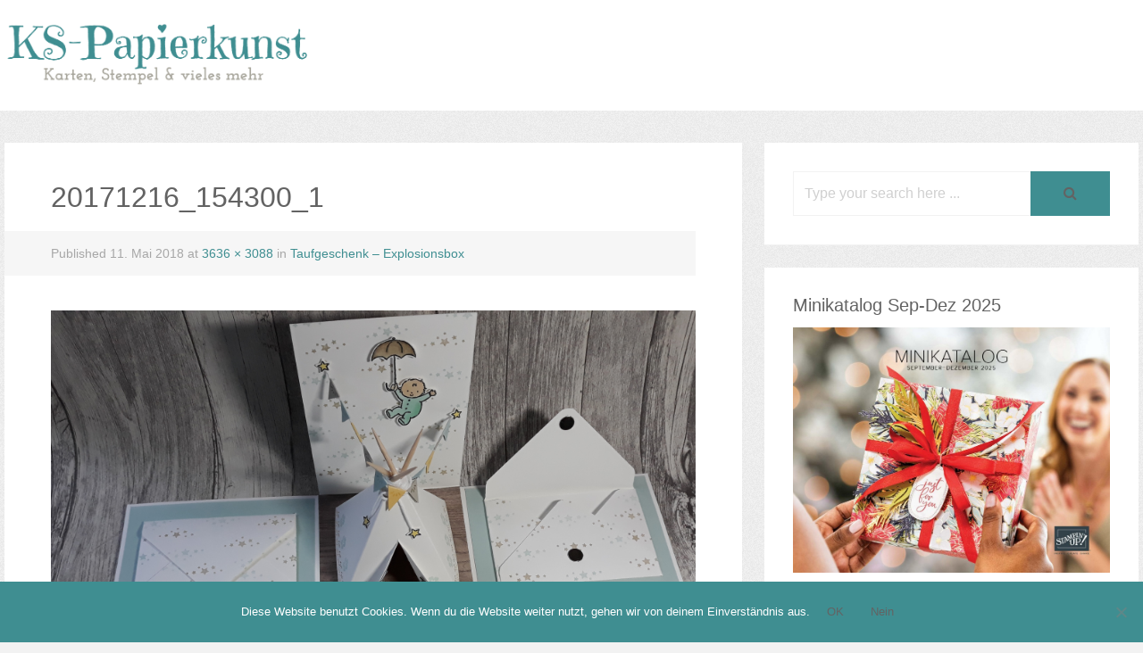

--- FILE ---
content_type: text/html; charset=UTF-8
request_url: https://ks-papierkunst.de/2018/05/21/taufgeschenk-explosionsbox/20171216_154300_1/
body_size: 8869
content:
<!DOCTYPE html>
<html lang="de">
<head>
	<meta charset="UTF-8">
	<meta name="viewport" content="width=device-width, initial-scale=1">
	<link rel="profile" href="http://gmpg.org/xfn/11">
	<link rel="pingback" href="https://ks-papierkunst.de/xmlrpc.php">
	<meta name='robots' content='index, follow, max-image-preview:large, max-snippet:-1, max-video-preview:-1' />

	<!-- This site is optimized with the Yoast SEO plugin v22.9 - https://yoast.com/wordpress/plugins/seo/ -->
	<title>20171216_154300_1 - KS-Papierkunst</title>
	<link rel="canonical" href="https://ks-papierkunst.de/2018/05/21/taufgeschenk-explosionsbox/20171216_154300_1/" />
	<meta property="og:locale" content="de_DE" />
	<meta property="og:type" content="article" />
	<meta property="og:title" content="20171216_154300_1 - KS-Papierkunst" />
	<meta property="og:url" content="https://ks-papierkunst.de/2018/05/21/taufgeschenk-explosionsbox/20171216_154300_1/" />
	<meta property="og:site_name" content="KS-Papierkunst" />
	<meta property="og:image" content="https://ks-papierkunst.de/2018/05/21/taufgeschenk-explosionsbox/20171216_154300_1" />
	<meta property="og:image:width" content="1024" />
	<meta property="og:image:height" content="870" />
	<meta property="og:image:type" content="image/jpeg" />
	<meta name="twitter:card" content="summary_large_image" />
	<script type="application/ld+json" class="yoast-schema-graph">{"@context":"https://schema.org","@graph":[{"@type":"WebPage","@id":"https://ks-papierkunst.de/2018/05/21/taufgeschenk-explosionsbox/20171216_154300_1/","url":"https://ks-papierkunst.de/2018/05/21/taufgeschenk-explosionsbox/20171216_154300_1/","name":"20171216_154300_1 - KS-Papierkunst","isPartOf":{"@id":"https://ks-papierkunst.de/#website"},"primaryImageOfPage":{"@id":"https://ks-papierkunst.de/2018/05/21/taufgeschenk-explosionsbox/20171216_154300_1/#primaryimage"},"image":{"@id":"https://ks-papierkunst.de/2018/05/21/taufgeschenk-explosionsbox/20171216_154300_1/#primaryimage"},"thumbnailUrl":"https://ks-papierkunst.de/wp-content/uploads/2018/05/20171216_154300_1.jpg","datePublished":"2018-05-11T10:01:51+00:00","dateModified":"2018-05-11T10:01:51+00:00","breadcrumb":{"@id":"https://ks-papierkunst.de/2018/05/21/taufgeschenk-explosionsbox/20171216_154300_1/#breadcrumb"},"inLanguage":"de","potentialAction":[{"@type":"ReadAction","target":["https://ks-papierkunst.de/2018/05/21/taufgeschenk-explosionsbox/20171216_154300_1/"]}]},{"@type":"ImageObject","inLanguage":"de","@id":"https://ks-papierkunst.de/2018/05/21/taufgeschenk-explosionsbox/20171216_154300_1/#primaryimage","url":"https://ks-papierkunst.de/wp-content/uploads/2018/05/20171216_154300_1.jpg","contentUrl":"https://ks-papierkunst.de/wp-content/uploads/2018/05/20171216_154300_1.jpg","width":3636,"height":3088},{"@type":"BreadcrumbList","@id":"https://ks-papierkunst.de/2018/05/21/taufgeschenk-explosionsbox/20171216_154300_1/#breadcrumb","itemListElement":[{"@type":"ListItem","position":1,"name":"Startseite","item":"https://ks-papierkunst.de/"},{"@type":"ListItem","position":2,"name":"Taufgeschenk &#8211; Explosionsbox","item":"https://ks-papierkunst.de/2018/05/21/taufgeschenk-explosionsbox/"},{"@type":"ListItem","position":3,"name":"20171216_154300_1"}]},{"@type":"WebSite","@id":"https://ks-papierkunst.de/#website","url":"https://ks-papierkunst.de/","name":"KS-Papierkunst","description":"Karten, Stempel &amp; vieles mehr","potentialAction":[{"@type":"SearchAction","target":{"@type":"EntryPoint","urlTemplate":"https://ks-papierkunst.de/?s={search_term_string}"},"query-input":"required name=search_term_string"}],"inLanguage":"de"}]}</script>
	<!-- / Yoast SEO plugin. -->


<link rel="alternate" type="application/rss+xml" title="KS-Papierkunst &raquo; Feed" href="https://ks-papierkunst.de/feed/" />
<link rel="alternate" type="application/rss+xml" title="KS-Papierkunst &raquo; Kommentar-Feed" href="https://ks-papierkunst.de/comments/feed/" />
<link rel="alternate" type="application/rss+xml" title="KS-Papierkunst &raquo; Kommentar-Feed zu 20171216_154300_1" href="https://ks-papierkunst.de/2018/05/21/taufgeschenk-explosionsbox/20171216_154300_1/feed/" />
<script type="text/javascript">
/* <![CDATA[ */
window._wpemojiSettings = {"baseUrl":"https:\/\/s.w.org\/images\/core\/emoji\/15.0.3\/72x72\/","ext":".png","svgUrl":"https:\/\/s.w.org\/images\/core\/emoji\/15.0.3\/svg\/","svgExt":".svg","source":{"concatemoji":"https:\/\/ks-papierkunst.de\/wp-includes\/js\/wp-emoji-release.min.js?ver=6.5.7"}};
/*! This file is auto-generated */
!function(i,n){var o,s,e;function c(e){try{var t={supportTests:e,timestamp:(new Date).valueOf()};sessionStorage.setItem(o,JSON.stringify(t))}catch(e){}}function p(e,t,n){e.clearRect(0,0,e.canvas.width,e.canvas.height),e.fillText(t,0,0);var t=new Uint32Array(e.getImageData(0,0,e.canvas.width,e.canvas.height).data),r=(e.clearRect(0,0,e.canvas.width,e.canvas.height),e.fillText(n,0,0),new Uint32Array(e.getImageData(0,0,e.canvas.width,e.canvas.height).data));return t.every(function(e,t){return e===r[t]})}function u(e,t,n){switch(t){case"flag":return n(e,"\ud83c\udff3\ufe0f\u200d\u26a7\ufe0f","\ud83c\udff3\ufe0f\u200b\u26a7\ufe0f")?!1:!n(e,"\ud83c\uddfa\ud83c\uddf3","\ud83c\uddfa\u200b\ud83c\uddf3")&&!n(e,"\ud83c\udff4\udb40\udc67\udb40\udc62\udb40\udc65\udb40\udc6e\udb40\udc67\udb40\udc7f","\ud83c\udff4\u200b\udb40\udc67\u200b\udb40\udc62\u200b\udb40\udc65\u200b\udb40\udc6e\u200b\udb40\udc67\u200b\udb40\udc7f");case"emoji":return!n(e,"\ud83d\udc26\u200d\u2b1b","\ud83d\udc26\u200b\u2b1b")}return!1}function f(e,t,n){var r="undefined"!=typeof WorkerGlobalScope&&self instanceof WorkerGlobalScope?new OffscreenCanvas(300,150):i.createElement("canvas"),a=r.getContext("2d",{willReadFrequently:!0}),o=(a.textBaseline="top",a.font="600 32px Arial",{});return e.forEach(function(e){o[e]=t(a,e,n)}),o}function t(e){var t=i.createElement("script");t.src=e,t.defer=!0,i.head.appendChild(t)}"undefined"!=typeof Promise&&(o="wpEmojiSettingsSupports",s=["flag","emoji"],n.supports={everything:!0,everythingExceptFlag:!0},e=new Promise(function(e){i.addEventListener("DOMContentLoaded",e,{once:!0})}),new Promise(function(t){var n=function(){try{var e=JSON.parse(sessionStorage.getItem(o));if("object"==typeof e&&"number"==typeof e.timestamp&&(new Date).valueOf()<e.timestamp+604800&&"object"==typeof e.supportTests)return e.supportTests}catch(e){}return null}();if(!n){if("undefined"!=typeof Worker&&"undefined"!=typeof OffscreenCanvas&&"undefined"!=typeof URL&&URL.createObjectURL&&"undefined"!=typeof Blob)try{var e="postMessage("+f.toString()+"("+[JSON.stringify(s),u.toString(),p.toString()].join(",")+"));",r=new Blob([e],{type:"text/javascript"}),a=new Worker(URL.createObjectURL(r),{name:"wpTestEmojiSupports"});return void(a.onmessage=function(e){c(n=e.data),a.terminate(),t(n)})}catch(e){}c(n=f(s,u,p))}t(n)}).then(function(e){for(var t in e)n.supports[t]=e[t],n.supports.everything=n.supports.everything&&n.supports[t],"flag"!==t&&(n.supports.everythingExceptFlag=n.supports.everythingExceptFlag&&n.supports[t]);n.supports.everythingExceptFlag=n.supports.everythingExceptFlag&&!n.supports.flag,n.DOMReady=!1,n.readyCallback=function(){n.DOMReady=!0}}).then(function(){return e}).then(function(){var e;n.supports.everything||(n.readyCallback(),(e=n.source||{}).concatemoji?t(e.concatemoji):e.wpemoji&&e.twemoji&&(t(e.twemoji),t(e.wpemoji)))}))}((window,document),window._wpemojiSettings);
/* ]]> */
</script>
<style id='wp-emoji-styles-inline-css' type='text/css'>

	img.wp-smiley, img.emoji {
		display: inline !important;
		border: none !important;
		box-shadow: none !important;
		height: 1em !important;
		width: 1em !important;
		margin: 0 0.07em !important;
		vertical-align: -0.1em !important;
		background: none !important;
		padding: 0 !important;
	}
</style>
<link rel='stylesheet' id='wp-block-library-css' href='https://ks-papierkunst.de/wp-includes/css/dist/block-library/style.min.css?ver=6.5.7' type='text/css' media='all' />
<style id='wp-block-library-inline-css' type='text/css'>
.has-text-align-justify{text-align:justify;}
</style>
<link rel='stylesheet' id='mediaelement-css' href='https://ks-papierkunst.de/wp-includes/js/mediaelement/mediaelementplayer-legacy.min.css?ver=4.2.17' type='text/css' media='all' />
<link rel='stylesheet' id='wp-mediaelement-css' href='https://ks-papierkunst.de/wp-includes/js/mediaelement/wp-mediaelement.min.css?ver=6.5.7' type='text/css' media='all' />
<style id='jetpack-sharing-buttons-style-inline-css' type='text/css'>
.jetpack-sharing-buttons__services-list{display:flex;flex-direction:row;flex-wrap:wrap;gap:0;list-style-type:none;margin:5px;padding:0}.jetpack-sharing-buttons__services-list.has-small-icon-size{font-size:12px}.jetpack-sharing-buttons__services-list.has-normal-icon-size{font-size:16px}.jetpack-sharing-buttons__services-list.has-large-icon-size{font-size:24px}.jetpack-sharing-buttons__services-list.has-huge-icon-size{font-size:36px}@media print{.jetpack-sharing-buttons__services-list{display:none!important}}.editor-styles-wrapper .wp-block-jetpack-sharing-buttons{gap:0;padding-inline-start:0}ul.jetpack-sharing-buttons__services-list.has-background{padding:1.25em 2.375em}
</style>
<style id='classic-theme-styles-inline-css' type='text/css'>
/*! This file is auto-generated */
.wp-block-button__link{color:#fff;background-color:#32373c;border-radius:9999px;box-shadow:none;text-decoration:none;padding:calc(.667em + 2px) calc(1.333em + 2px);font-size:1.125em}.wp-block-file__button{background:#32373c;color:#fff;text-decoration:none}
</style>
<style id='global-styles-inline-css' type='text/css'>
body{--wp--preset--color--black: #000000;--wp--preset--color--cyan-bluish-gray: #abb8c3;--wp--preset--color--white: #ffffff;--wp--preset--color--pale-pink: #f78da7;--wp--preset--color--vivid-red: #cf2e2e;--wp--preset--color--luminous-vivid-orange: #ff6900;--wp--preset--color--luminous-vivid-amber: #fcb900;--wp--preset--color--light-green-cyan: #7bdcb5;--wp--preset--color--vivid-green-cyan: #00d084;--wp--preset--color--pale-cyan-blue: #8ed1fc;--wp--preset--color--vivid-cyan-blue: #0693e3;--wp--preset--color--vivid-purple: #9b51e0;--wp--preset--gradient--vivid-cyan-blue-to-vivid-purple: linear-gradient(135deg,rgba(6,147,227,1) 0%,rgb(155,81,224) 100%);--wp--preset--gradient--light-green-cyan-to-vivid-green-cyan: linear-gradient(135deg,rgb(122,220,180) 0%,rgb(0,208,130) 100%);--wp--preset--gradient--luminous-vivid-amber-to-luminous-vivid-orange: linear-gradient(135deg,rgba(252,185,0,1) 0%,rgba(255,105,0,1) 100%);--wp--preset--gradient--luminous-vivid-orange-to-vivid-red: linear-gradient(135deg,rgba(255,105,0,1) 0%,rgb(207,46,46) 100%);--wp--preset--gradient--very-light-gray-to-cyan-bluish-gray: linear-gradient(135deg,rgb(238,238,238) 0%,rgb(169,184,195) 100%);--wp--preset--gradient--cool-to-warm-spectrum: linear-gradient(135deg,rgb(74,234,220) 0%,rgb(151,120,209) 20%,rgb(207,42,186) 40%,rgb(238,44,130) 60%,rgb(251,105,98) 80%,rgb(254,248,76) 100%);--wp--preset--gradient--blush-light-purple: linear-gradient(135deg,rgb(255,206,236) 0%,rgb(152,150,240) 100%);--wp--preset--gradient--blush-bordeaux: linear-gradient(135deg,rgb(254,205,165) 0%,rgb(254,45,45) 50%,rgb(107,0,62) 100%);--wp--preset--gradient--luminous-dusk: linear-gradient(135deg,rgb(255,203,112) 0%,rgb(199,81,192) 50%,rgb(65,88,208) 100%);--wp--preset--gradient--pale-ocean: linear-gradient(135deg,rgb(255,245,203) 0%,rgb(182,227,212) 50%,rgb(51,167,181) 100%);--wp--preset--gradient--electric-grass: linear-gradient(135deg,rgb(202,248,128) 0%,rgb(113,206,126) 100%);--wp--preset--gradient--midnight: linear-gradient(135deg,rgb(2,3,129) 0%,rgb(40,116,252) 100%);--wp--preset--font-size--small: 13px;--wp--preset--font-size--medium: 20px;--wp--preset--font-size--large: 36px;--wp--preset--font-size--x-large: 42px;--wp--preset--spacing--20: 0.44rem;--wp--preset--spacing--30: 0.67rem;--wp--preset--spacing--40: 1rem;--wp--preset--spacing--50: 1.5rem;--wp--preset--spacing--60: 2.25rem;--wp--preset--spacing--70: 3.38rem;--wp--preset--spacing--80: 5.06rem;--wp--preset--shadow--natural: 6px 6px 9px rgba(0, 0, 0, 0.2);--wp--preset--shadow--deep: 12px 12px 50px rgba(0, 0, 0, 0.4);--wp--preset--shadow--sharp: 6px 6px 0px rgba(0, 0, 0, 0.2);--wp--preset--shadow--outlined: 6px 6px 0px -3px rgba(255, 255, 255, 1), 6px 6px rgba(0, 0, 0, 1);--wp--preset--shadow--crisp: 6px 6px 0px rgba(0, 0, 0, 1);}:where(.is-layout-flex){gap: 0.5em;}:where(.is-layout-grid){gap: 0.5em;}body .is-layout-flex{display: flex;}body .is-layout-flex{flex-wrap: wrap;align-items: center;}body .is-layout-flex > *{margin: 0;}body .is-layout-grid{display: grid;}body .is-layout-grid > *{margin: 0;}:where(.wp-block-columns.is-layout-flex){gap: 2em;}:where(.wp-block-columns.is-layout-grid){gap: 2em;}:where(.wp-block-post-template.is-layout-flex){gap: 1.25em;}:where(.wp-block-post-template.is-layout-grid){gap: 1.25em;}.has-black-color{color: var(--wp--preset--color--black) !important;}.has-cyan-bluish-gray-color{color: var(--wp--preset--color--cyan-bluish-gray) !important;}.has-white-color{color: var(--wp--preset--color--white) !important;}.has-pale-pink-color{color: var(--wp--preset--color--pale-pink) !important;}.has-vivid-red-color{color: var(--wp--preset--color--vivid-red) !important;}.has-luminous-vivid-orange-color{color: var(--wp--preset--color--luminous-vivid-orange) !important;}.has-luminous-vivid-amber-color{color: var(--wp--preset--color--luminous-vivid-amber) !important;}.has-light-green-cyan-color{color: var(--wp--preset--color--light-green-cyan) !important;}.has-vivid-green-cyan-color{color: var(--wp--preset--color--vivid-green-cyan) !important;}.has-pale-cyan-blue-color{color: var(--wp--preset--color--pale-cyan-blue) !important;}.has-vivid-cyan-blue-color{color: var(--wp--preset--color--vivid-cyan-blue) !important;}.has-vivid-purple-color{color: var(--wp--preset--color--vivid-purple) !important;}.has-black-background-color{background-color: var(--wp--preset--color--black) !important;}.has-cyan-bluish-gray-background-color{background-color: var(--wp--preset--color--cyan-bluish-gray) !important;}.has-white-background-color{background-color: var(--wp--preset--color--white) !important;}.has-pale-pink-background-color{background-color: var(--wp--preset--color--pale-pink) !important;}.has-vivid-red-background-color{background-color: var(--wp--preset--color--vivid-red) !important;}.has-luminous-vivid-orange-background-color{background-color: var(--wp--preset--color--luminous-vivid-orange) !important;}.has-luminous-vivid-amber-background-color{background-color: var(--wp--preset--color--luminous-vivid-amber) !important;}.has-light-green-cyan-background-color{background-color: var(--wp--preset--color--light-green-cyan) !important;}.has-vivid-green-cyan-background-color{background-color: var(--wp--preset--color--vivid-green-cyan) !important;}.has-pale-cyan-blue-background-color{background-color: var(--wp--preset--color--pale-cyan-blue) !important;}.has-vivid-cyan-blue-background-color{background-color: var(--wp--preset--color--vivid-cyan-blue) !important;}.has-vivid-purple-background-color{background-color: var(--wp--preset--color--vivid-purple) !important;}.has-black-border-color{border-color: var(--wp--preset--color--black) !important;}.has-cyan-bluish-gray-border-color{border-color: var(--wp--preset--color--cyan-bluish-gray) !important;}.has-white-border-color{border-color: var(--wp--preset--color--white) !important;}.has-pale-pink-border-color{border-color: var(--wp--preset--color--pale-pink) !important;}.has-vivid-red-border-color{border-color: var(--wp--preset--color--vivid-red) !important;}.has-luminous-vivid-orange-border-color{border-color: var(--wp--preset--color--luminous-vivid-orange) !important;}.has-luminous-vivid-amber-border-color{border-color: var(--wp--preset--color--luminous-vivid-amber) !important;}.has-light-green-cyan-border-color{border-color: var(--wp--preset--color--light-green-cyan) !important;}.has-vivid-green-cyan-border-color{border-color: var(--wp--preset--color--vivid-green-cyan) !important;}.has-pale-cyan-blue-border-color{border-color: var(--wp--preset--color--pale-cyan-blue) !important;}.has-vivid-cyan-blue-border-color{border-color: var(--wp--preset--color--vivid-cyan-blue) !important;}.has-vivid-purple-border-color{border-color: var(--wp--preset--color--vivid-purple) !important;}.has-vivid-cyan-blue-to-vivid-purple-gradient-background{background: var(--wp--preset--gradient--vivid-cyan-blue-to-vivid-purple) !important;}.has-light-green-cyan-to-vivid-green-cyan-gradient-background{background: var(--wp--preset--gradient--light-green-cyan-to-vivid-green-cyan) !important;}.has-luminous-vivid-amber-to-luminous-vivid-orange-gradient-background{background: var(--wp--preset--gradient--luminous-vivid-amber-to-luminous-vivid-orange) !important;}.has-luminous-vivid-orange-to-vivid-red-gradient-background{background: var(--wp--preset--gradient--luminous-vivid-orange-to-vivid-red) !important;}.has-very-light-gray-to-cyan-bluish-gray-gradient-background{background: var(--wp--preset--gradient--very-light-gray-to-cyan-bluish-gray) !important;}.has-cool-to-warm-spectrum-gradient-background{background: var(--wp--preset--gradient--cool-to-warm-spectrum) !important;}.has-blush-light-purple-gradient-background{background: var(--wp--preset--gradient--blush-light-purple) !important;}.has-blush-bordeaux-gradient-background{background: var(--wp--preset--gradient--blush-bordeaux) !important;}.has-luminous-dusk-gradient-background{background: var(--wp--preset--gradient--luminous-dusk) !important;}.has-pale-ocean-gradient-background{background: var(--wp--preset--gradient--pale-ocean) !important;}.has-electric-grass-gradient-background{background: var(--wp--preset--gradient--electric-grass) !important;}.has-midnight-gradient-background{background: var(--wp--preset--gradient--midnight) !important;}.has-small-font-size{font-size: var(--wp--preset--font-size--small) !important;}.has-medium-font-size{font-size: var(--wp--preset--font-size--medium) !important;}.has-large-font-size{font-size: var(--wp--preset--font-size--large) !important;}.has-x-large-font-size{font-size: var(--wp--preset--font-size--x-large) !important;}
.wp-block-navigation a:where(:not(.wp-element-button)){color: inherit;}
:where(.wp-block-post-template.is-layout-flex){gap: 1.25em;}:where(.wp-block-post-template.is-layout-grid){gap: 1.25em;}
:where(.wp-block-columns.is-layout-flex){gap: 2em;}:where(.wp-block-columns.is-layout-grid){gap: 2em;}
.wp-block-pullquote{font-size: 1.5em;line-height: 1.6;}
</style>
<link rel='stylesheet' id='cookie-notice-front-css' href='https://ks-papierkunst.de/wp-content/plugins/cookie-notice/css/front.min.css?ver=2.5.8' type='text/css' media='all' />
<link rel='stylesheet' id='structr-style-css' href='https://ks-papierkunst.de/wp-content/themes/structr/style.css?ver=6.5.7' type='text/css' media='all' />
<link rel='stylesheet' id='fontawesome-css' href='https://ks-papierkunst.de/wp-content/themes/structr/css/fonts/font-awesome/css/font-awesome.min.css?ver=6.5.7' type='text/css' media='all' />
<link rel='stylesheet' id='ionicons-css' href='https://ks-papierkunst.de/wp-content/themes/structr/css/fonts/ionicons/css/ionicons.min.css?ver=6.5.7' type='text/css' media='all' />
<link rel='stylesheet' id='structr-socials-css' href='https://ks-papierkunst.de/wp-content/themes/structr/css/fonts/struc-socials/css/struc-socials.css?ver=6.5.7' type='text/css' media='all' />
<script type="text/javascript" id="cookie-notice-front-js-before">
/* <![CDATA[ */
var cnArgs = {"ajaxUrl":"https:\/\/ks-papierkunst.de\/wp-admin\/admin-ajax.php","nonce":"890f036089","hideEffect":"fade","position":"bottom","onScroll":false,"onScrollOffset":100,"onClick":false,"cookieName":"cookie_notice_accepted","cookieTime":2592000,"cookieTimeRejected":2592000,"globalCookie":false,"redirection":true,"cache":false,"revokeCookies":false,"revokeCookiesOpt":"automatic"};
/* ]]> */
</script>
<script type="text/javascript" src="https://ks-papierkunst.de/wp-content/plugins/cookie-notice/js/front.min.js?ver=2.5.8" id="cookie-notice-front-js"></script>
<link rel="https://api.w.org/" href="https://ks-papierkunst.de/wp-json/" /><link rel="alternate" type="application/json" href="https://ks-papierkunst.de/wp-json/wp/v2/media/1148" /><link rel="EditURI" type="application/rsd+xml" title="RSD" href="https://ks-papierkunst.de/xmlrpc.php?rsd" />
<meta name="generator" content="WordPress 6.5.7" />
<link rel='shortlink' href='https://ks-papierkunst.de/?p=1148' />
<link rel="alternate" type="application/json+oembed" href="https://ks-papierkunst.de/wp-json/oembed/1.0/embed?url=https%3A%2F%2Fks-papierkunst.de%2F2018%2F05%2F21%2Ftaufgeschenk-explosionsbox%2F20171216_154300_1%2F" />
<link rel="alternate" type="text/xml+oembed" href="https://ks-papierkunst.de/wp-json/oembed/1.0/embed?url=https%3A%2F%2Fks-papierkunst.de%2F2018%2F05%2F21%2Ftaufgeschenk-explosionsbox%2F20171216_154300_1%2F&#038;format=xml" />
<style type="text/css" id="custom-background-css">
body.custom-background { background-image: url("https://ks-papierkunst.de/wp-content/themes/structr/img/noise.png"); background-position: left top; background-size: auto; background-repeat: repeat; background-attachment: fixed; }
</style>
	
<!-- Begin Custom CSS -->
<style type="text/css" id="demo-custom-css">
body, button, input, select, textarea{font-family:"", "Helvetica Neue", sans-serif;color:#636363;}body .inner{max-width:1270px;}blockquote, .post-cats-tags{color:#a7a59b;}a{color:#3f8e91;}button, input[type="submit"], input[type="button"]{background-color:#3f8e91;}
@media screen and ( max-width:1270px ){.inner, .structr-blocks-enabled .main-area .inner{padding:0 1em;}.struc-social-area ul li:last-child a{padding-right:1em;}.main-area .inner, .top-area .inner, .structr-blocks-enabled .main-area .blocks-temp-two.inner{padding:0;}.footer-area.full .inner{padding:0 1.5em;}}
</style>
<!-- End Custom CSS -->
</head>
<body class="attachment attachment-template-default single single-attachment postid-1148 attachmentid-1148 attachment-jpeg custom-background cookies-not-set two-col cs">

	
	
				<div class="header-area full">
			<div class="inner">
							<header id="masthead" class="site-header">
					<div class="site-branding">
											<a href="https://ks-papierkunst.de/">
							<img src="https://ks-papierkunst.de/wp-content/uploads/2017/02/KS-Papierkunst_bearbeitet-1_2.png" alt="">
						</a>
										</div>

									</header>
						</div>
		</div><!-- header-area -->
				<div class="main-area full">
		<div class="inner">
								<div id="main-content" class="site-content">
					<div id="content" class="content-area">
	<article style="border-bottom: none;" id="post-1148" class="post-1148 attachment type-attachment status-inherit hentry top">
	<header class="entry-header">
		<div class="inside-hcontent">
			<h2 class="entry-title">20171216_154300_1</h2>			<div class="byline entry-meta">
				<span class="attachment-byline">Published <span class="entry-date"><time class="entry-date" datetime="" pubdate>11. Mai 2018</time></span> at <a href="" title="Link to full-size image">3636 &times; 3088</a> in <a href="https://ks-papierkunst.de/2018/05/21/taufgeschenk-explosionsbox/" title="Return to Taufgeschenk &#8211; Explosionsbox" rel="gallery">Taufgeschenk &#8211; Explosionsbox</a></span>
			</div>
		</div>
	</header>
	<section class="entry-content">
		<div class="inside-content">
			<div class="entry-attachment">
				<div class="attachment">
										<a href="" title="" rel="attachment">
						<img width="1200" height="1019" src="https://ks-papierkunst.de/wp-content/uploads/2018/05/20171216_154300_1.jpg" class="attachment-1200x1200 size-1200x1200" alt="" decoding="async" fetchpriority="high" srcset="https://ks-papierkunst.de/wp-content/uploads/2018/05/20171216_154300_1.jpg 3636w, https://ks-papierkunst.de/wp-content/uploads/2018/05/20171216_154300_1-300x255.jpg 300w, https://ks-papierkunst.de/wp-content/uploads/2018/05/20171216_154300_1-768x652.jpg 768w, https://ks-papierkunst.de/wp-content/uploads/2018/05/20171216_154300_1-1024x870.jpg 1024w" sizes="(max-width: 1200px) 100vw, 1200px" />					</a>
				</div>
							</div>
		</div>
	</section>
</article>
<div class="prev-next-nav">
	<nav class="post-navigation image-navigation clearfix">
		<div class="nav-previous image-nav border-box">
			<a href='https://ks-papierkunst.de/2018/05/21/taufgeschenk-explosionsbox/20171216_153844_1/'>Previous</a>		</div>
		<div class="nav-next image-nav border-box">
					</div>
	</nav>
</div>
	</div>

<div id="aside-one" class="widget-area sidebars sidebar-one border-box" role="complementary">
	<aside id="search-4" class="widget widget_search"><form role="search" method="get" id="searchform" action="https://ks-papierkunst.de/">
	<div><label class="screen-reader-text" for="s">Search for:</label>
		<input type="text" name="s" id="s" value="Type your search here ..." onfocus="if (this.value == 'Type your search here ...') {this.value = '';}" onblur="if (this.value == '') {this.value = 'Type your search here ...';}" />
		<button type="submit" class="search-submit structr-search-icon" id="searchsubmit" /></button>
	</div>
</form>
</aside><aside id="widget_sp_image-40" class="widget widget_sp_image"><h5 class="widget-title">Minikatalog Sep-Dez 2025</h5><a href="https://issuu.com/stampinup/docs/minikatalog_september-dezember_2025_de?fr=xKAE9_zU1NQ" target="_blank" class="widget_sp_image-image-link" title="Minikatalog Sep-Dez 2025"><img width="850" height="657" alt="Minikatalog Sep-Dez 2025" class="attachment-full" style="max-width: 100%;" srcset="https://ks-papierkunst.de/wp-content/uploads/2025/11/Minikatalog-SEP-DEZ-2024.jpg 850w, https://ks-papierkunst.de/wp-content/uploads/2025/11/Minikatalog-SEP-DEZ-2024-300x232.jpg 300w, https://ks-papierkunst.de/wp-content/uploads/2025/11/Minikatalog-SEP-DEZ-2024-768x594.jpg 768w" sizes="(max-width: 850px) 100vw, 850px" src="https://ks-papierkunst.de/wp-content/uploads/2025/11/Minikatalog-SEP-DEZ-2024.jpg" /></a></aside><aside id="widget_sp_image-17" class="widget widget_sp_image"><h5 class="widget-title">Jahreskatalog 2025-2026</h5><a href="https://issuu.com/stampinup/docs/jahreskatalog_2025-2026_de?fr=xKAE9_zU1NQ" target="_blank" class="widget_sp_image-image-link" title="Jahreskatalog 2025-2026"><img width="588" height="761" alt="Jahreskatalog 2025-2026" class="attachment-full" style="max-width: 100%;" srcset="https://ks-papierkunst.de/wp-content/uploads/2025/11/Jahreskatalog-2025-2026.jpg 588w, https://ks-papierkunst.de/wp-content/uploads/2025/11/Jahreskatalog-2025-2026-232x300.jpg 232w" sizes="(max-width: 588px) 100vw, 588px" src="https://ks-papierkunst.de/wp-content/uploads/2025/11/Jahreskatalog-2025-2026.jpg" /></a></aside><aside id="widget_sp_image-34" class="widget widget_sp_image"><a href="https://ks-papierkunst.de/set-produktlinie/" target="_self" class="widget_sp_image-image-link"><img width="2100" height="768" class="attachment-full" style="max-width: 100%;" srcset="https://ks-papierkunst.de/wp-content/uploads/2022/02/06.01.21_BANNER3_GOLIVE_DE.jpg 2100w, https://ks-papierkunst.de/wp-content/uploads/2022/02/06.01.21_BANNER3_GOLIVE_DE-300x110.jpg 300w, https://ks-papierkunst.de/wp-content/uploads/2022/02/06.01.21_BANNER3_GOLIVE_DE-1024x374.jpg 1024w, https://ks-papierkunst.de/wp-content/uploads/2022/02/06.01.21_BANNER3_GOLIVE_DE-768x281.jpg 768w, https://ks-papierkunst.de/wp-content/uploads/2022/02/06.01.21_BANNER3_GOLIVE_DE-1536x562.jpg 1536w, https://ks-papierkunst.de/wp-content/uploads/2022/02/06.01.21_BANNER3_GOLIVE_DE-2048x749.jpg 2048w" sizes="(max-width: 2100px) 100vw, 2100px" src="https://ks-papierkunst.de/wp-content/uploads/2022/02/06.01.21_BANNER3_GOLIVE_DE.jpg" /></a></aside><aside id="categories-2" class="widget widget_categories"><h5 class="widget-title">Kategorien</h5><form action="https://ks-papierkunst.de" method="get"><label class="screen-reader-text" for="cat">Kategorien</label><select  name='cat' id='cat' class='postform'>
	<option value='-1'>Kategorie auswählen</option>
	<option class="level-0" value="1">Allgemein</option>
	<option class="level-0" value="41">Anhänger</option>
	<option class="level-0" value="60">Aquarelltechnik</option>
	<option class="level-0" value="59">Besondere Kartenformen</option>
	<option class="level-0" value="57">Bilderrahmen</option>
	<option class="level-0" value="20">Blog Hop</option>
	<option class="level-0" value="38">Danke</option>
	<option class="level-0" value="54">Deko</option>
	<option class="level-0" value="48">Diorama</option>
	<option class="level-0" value="37">Einladung</option>
	<option class="level-0" value="61">Embossingtechnik</option>
	<option class="level-0" value="52">Explosionsbox</option>
	<option class="level-0" value="68">Flohmarkt</option>
	<option class="level-0" value="47">Gastgeschenke</option>
	<option class="level-0" value="9">Geburtstag</option>
	<option class="level-0" value="53">Geschenke</option>
	<option class="level-0" value="63">Glück</option>
	<option class="level-0" value="56">Grußkarte</option>
	<option class="level-0" value="40">Halloween</option>
	<option class="level-0" value="69">Herbst</option>
	<option class="level-0" value="65">Hochzeit</option>
	<option class="level-0" value="70">Kalender</option>
	<option class="level-0" value="7">Karten</option>
	<option class="level-0" value="49">Kinder</option>
	<option class="level-0" value="19">Männer</option>
	<option class="level-0" value="62">Minialbum</option>
	<option class="level-0" value="45">Onstage</option>
	<option class="level-0" value="67">Ostern</option>
	<option class="level-0" value="64">Prägen</option>
	<option class="level-0" value="55">Projektset</option>
	<option class="level-0" value="58">SAB</option>
	<option class="level-0" value="39">Scheunenparty</option>
	<option class="level-0" value="66">Silvester</option>
	<option class="level-0" value="50">Stampin Blends</option>
	<option class="level-0" value="51">Strukturpaste</option>
	<option class="level-0" value="46">Swap</option>
	<option class="level-0" value="36">Taufe</option>
	<option class="level-0" value="43">Tischdeko</option>
	<option class="level-0" value="44">Trauer</option>
	<option class="level-0" value="8">Verpackungen</option>
	<option class="level-0" value="42">Weihnachten</option>
	<option class="level-0" value="35">Workshop</option>
</select>
</form><script type="text/javascript">
/* <![CDATA[ */

(function() {
	var dropdown = document.getElementById( "cat" );
	function onCatChange() {
		if ( dropdown.options[ dropdown.selectedIndex ].value > 0 ) {
			dropdown.parentNode.submit();
		}
	}
	dropdown.onchange = onCatChange;
})();

/* ]]> */
</script>
</aside>
		<aside id="recent-posts-2" class="widget widget_recent_entries">
		<h5 class="widget-title">Neueste Beiträge</h5>
		<ul>
											<li>
					<a href="https://ks-papierkunst.de/2024/06/30/scheunenparty-herbst-2024-anmeldung/">Scheunenparty Herbst 2024 &#8211; Anmeldung</a>
									</li>
											<li>
					<a href="https://ks-papierkunst.de/2023/12/27/auslosung-adventskalender-2023-by-scraphexe-von-tuerchen-22/">Auslosung Adventskalender 2023 by Scraphexe von Türchen 22</a>
									</li>
											<li>
					<a href="https://ks-papierkunst.de/2023/12/22/gastbeitrag-adventskalender-2023-by-scraphexe-tuer-22/">Gastbeitrag Adventskalender 2023 by Scraphexe &#8211; Tür 22</a>
									</li>
											<li>
					<a href="https://ks-papierkunst.de/2023/12/14/auslosung-adventskalender-2023-by-scraphexe-von-tuerchen-11/">Auslosung Adventskalender 2023 by Scraphexe von Türchen 11</a>
									</li>
											<li>
					<a href="https://ks-papierkunst.de/2023/12/11/gastbeitrag-adventskalender-2023-by-scraphexe-tuer-11/">Gastbeitrag Adventskalender 2023 by Scraphexe &#8211; Tür 11</a>
									</li>
					</ul>

		</aside><aside id="archives-2" class="widget widget_archive"><h5 class="widget-title">Archiv</h5>		<label class="screen-reader-text" for="archives-dropdown-2">Archiv</label>
		<select id="archives-dropdown-2" name="archive-dropdown">
			
			<option value="">Monat auswählen</option>
				<option value='https://ks-papierkunst.de/2024/06/'> Juni 2024 </option>
	<option value='https://ks-papierkunst.de/2023/12/'> Dezember 2023 </option>
	<option value='https://ks-papierkunst.de/2023/11/'> November 2023 </option>
	<option value='https://ks-papierkunst.de/2023/07/'> Juli 2023 </option>
	<option value='https://ks-papierkunst.de/2023/01/'> Januar 2023 </option>
	<option value='https://ks-papierkunst.de/2022/12/'> Dezember 2022 </option>
	<option value='https://ks-papierkunst.de/2022/11/'> November 2022 </option>
	<option value='https://ks-papierkunst.de/2022/10/'> Oktober 2022 </option>
	<option value='https://ks-papierkunst.de/2022/05/'> Mai 2022 </option>
	<option value='https://ks-papierkunst.de/2022/04/'> April 2022 </option>
	<option value='https://ks-papierkunst.de/2021/12/'> Dezember 2021 </option>
	<option value='https://ks-papierkunst.de/2021/05/'> Mai 2021 </option>
	<option value='https://ks-papierkunst.de/2021/04/'> April 2021 </option>
	<option value='https://ks-papierkunst.de/2021/03/'> März 2021 </option>
	<option value='https://ks-papierkunst.de/2021/02/'> Februar 2021 </option>
	<option value='https://ks-papierkunst.de/2021/01/'> Januar 2021 </option>
	<option value='https://ks-papierkunst.de/2020/12/'> Dezember 2020 </option>
	<option value='https://ks-papierkunst.de/2020/11/'> November 2020 </option>
	<option value='https://ks-papierkunst.de/2020/10/'> Oktober 2020 </option>
	<option value='https://ks-papierkunst.de/2020/09/'> September 2020 </option>
	<option value='https://ks-papierkunst.de/2020/08/'> August 2020 </option>
	<option value='https://ks-papierkunst.de/2020/07/'> Juli 2020 </option>
	<option value='https://ks-papierkunst.de/2020/06/'> Juni 2020 </option>
	<option value='https://ks-papierkunst.de/2020/05/'> Mai 2020 </option>
	<option value='https://ks-papierkunst.de/2020/04/'> April 2020 </option>
	<option value='https://ks-papierkunst.de/2020/03/'> März 2020 </option>
	<option value='https://ks-papierkunst.de/2020/01/'> Januar 2020 </option>
	<option value='https://ks-papierkunst.de/2019/12/'> Dezember 2019 </option>
	<option value='https://ks-papierkunst.de/2019/11/'> November 2019 </option>
	<option value='https://ks-papierkunst.de/2019/10/'> Oktober 2019 </option>
	<option value='https://ks-papierkunst.de/2019/09/'> September 2019 </option>
	<option value='https://ks-papierkunst.de/2019/08/'> August 2019 </option>
	<option value='https://ks-papierkunst.de/2019/07/'> Juli 2019 </option>
	<option value='https://ks-papierkunst.de/2019/06/'> Juni 2019 </option>
	<option value='https://ks-papierkunst.de/2019/05/'> Mai 2019 </option>
	<option value='https://ks-papierkunst.de/2019/04/'> April 2019 </option>
	<option value='https://ks-papierkunst.de/2019/03/'> März 2019 </option>
	<option value='https://ks-papierkunst.de/2019/01/'> Januar 2019 </option>
	<option value='https://ks-papierkunst.de/2018/12/'> Dezember 2018 </option>
	<option value='https://ks-papierkunst.de/2018/11/'> November 2018 </option>
	<option value='https://ks-papierkunst.de/2018/10/'> Oktober 2018 </option>
	<option value='https://ks-papierkunst.de/2018/08/'> August 2018 </option>
	<option value='https://ks-papierkunst.de/2018/07/'> Juli 2018 </option>
	<option value='https://ks-papierkunst.de/2018/05/'> Mai 2018 </option>
	<option value='https://ks-papierkunst.de/2018/03/'> März 2018 </option>
	<option value='https://ks-papierkunst.de/2018/02/'> Februar 2018 </option>
	<option value='https://ks-papierkunst.de/2018/01/'> Januar 2018 </option>
	<option value='https://ks-papierkunst.de/2017/12/'> Dezember 2017 </option>
	<option value='https://ks-papierkunst.de/2017/11/'> November 2017 </option>
	<option value='https://ks-papierkunst.de/2017/10/'> Oktober 2017 </option>
	<option value='https://ks-papierkunst.de/2017/09/'> September 2017 </option>
	<option value='https://ks-papierkunst.de/2017/08/'> August 2017 </option>
	<option value='https://ks-papierkunst.de/2017/06/'> Juni 2017 </option>
	<option value='https://ks-papierkunst.de/2017/05/'> Mai 2017 </option>
	<option value='https://ks-papierkunst.de/2017/04/'> April 2017 </option>
	<option value='https://ks-papierkunst.de/2017/03/'> März 2017 </option>
	<option value='https://ks-papierkunst.de/2017/02/'> Februar 2017 </option>

		</select>

			<script type="text/javascript">
/* <![CDATA[ */

(function() {
	var dropdown = document.getElementById( "archives-dropdown-2" );
	function onSelectChange() {
		if ( dropdown.options[ dropdown.selectedIndex ].value !== '' ) {
			document.location.href = this.options[ this.selectedIndex ].value;
		}
	}
	dropdown.onchange = onSelectChange;
})();

/* ]]> */
</script>
</aside></div>
			</div>
				</div>
	</div><!-- main-area -->

	
			<div class="footer-area full">
					<div class="inner">
				<footer class="site-footer">
					<div id="footer-columns" class="no-foot-cols footer-widgets clearfix">
												<div class="foot-col-inside clearfix">
																																		</div>
											</div>
				</footer>
			</div>
					<div class="site-info">
				<div class="inner">
					<span>© Copyright 2017-2022 – Alle Inhalte, insbesondere Texte, Fotografien und Grafiken sind urheberrechtlich geschützt. Alle Rechte, einschließlich der Vervielfältigung, Veröffentlichung, Bearbeitung und Übersetzung, bleiben vorbehalten, KS-Papierkunst.</span>

									</div>
			</div>
		</div><!-- footer-area -->

		
	<script type="text/javascript" src="https://ks-papierkunst.de/wp-content/themes/structr/js/navigation.js?ver=1.0.5" id="structr-navigation-js"></script>
<script type="text/javascript" src="https://ks-papierkunst.de/wp-content/themes/structr/js/skip-link-focus-fix.js?ver=1.0.5" id="structr-skip-link-focus-fix-js"></script>
<script type="text/javascript" src="https://ks-papierkunst.de/wp-includes/js/comment-reply.min.js?ver=6.5.7" id="comment-reply-js" async="async" data-wp-strategy="async"></script>

		<!-- Cookie Notice plugin v2.5.8 by Hu-manity.co https://hu-manity.co/ -->
		<div id="cookie-notice" role="dialog" class="cookie-notice-hidden cookie-revoke-hidden cn-position-bottom" aria-label="Cookie Notice" style="background-color: rgba(63,142,145,1);"><div class="cookie-notice-container" style="color: #fff"><span id="cn-notice-text" class="cn-text-container">Diese Website benutzt Cookies. Wenn du die Website weiter nutzt, gehen wir von deinem Einverständnis aus.</span><span id="cn-notice-buttons" class="cn-buttons-container"><button id="cn-accept-cookie" data-cookie-set="accept" class="cn-set-cookie cn-button cn-button-custom button" aria-label="OK">OK</button><button id="cn-refuse-cookie" data-cookie-set="refuse" class="cn-set-cookie cn-button cn-button-custom button" aria-label="Nein">Nein</button></span><button id="cn-close-notice" data-cookie-set="accept" class="cn-close-icon" aria-label="Nein"></button></div>
			
		</div>
		<!-- / Cookie Notice plugin -->	</body>
</html>
